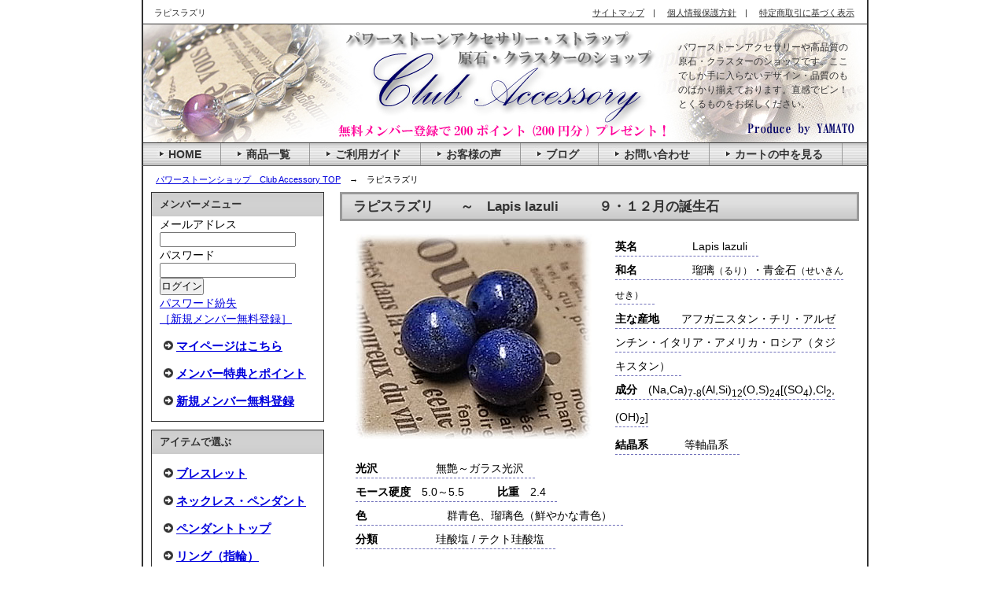

--- FILE ---
content_type: text/html
request_url: https://shop.club-accessory.com/lapis/
body_size: 5497
content:
<?xml version="1.0" encoding="Shift_JIS"?>
<!DOCTYPE html PUBLIC "-//W3C//DTD XHTML 1.0 Transitional//EN" "https://www.w3.org/TR/xhtml1/DTD/xhtml1-transitional.dtd">
<html xmlns="https://www.w3.org/1999/xhtml" xml:lang="ja" lang="ja">
<head>
<meta http-equiv="Content-Type" content="text/html; charset=Shift_JIS" />
<meta name="keywords" content="ラピスラズリ,魔除け,成長,導く,ツタンカーメン,パワーストーン,天然石,アクセサリー,ブレスレット,ネックレス,ペンダント,ペンダントトップ,ストラップ,ネットショップ,Club Accessory,YAMATO" />
<meta name="description" content="ラピスラズリは、身に付けると、邪悪なものを排し、その人が真に成長するように導くと言い伝えれています。" />
<meta http-equiv="Content-Style-Type" content="text/css" />
<meta http-equiv="Content-Script-Type" content="text/javascript" />
<link rel="stylesheet" href="../css/style_import.css" type="text/css" />
<link rel="help" href="../sitemap.html" title="サイトマップ" />
<title>ラピスラズリ　|　パワーストーンショップ　Club Accessory</title>
<script>
  (function(i,s,o,g,r,a,m){i['GoogleAnalyticsObject']=r;i[r]=i[r]||function(){
  (i[r].q=i[r].q||[]).push(arguments)},i[r].l=1*new Date();a=s.createElement(o),
  m=s.getElementsByTagName(o)[0];a.async=1;a.src=g;m.parentNode.insertBefore(a,m)
  })(window,document,'script','https://www.google-analytics.com/analytics.js','ga');

  ga('create', 'UA-627055-22', 'auto');
  ga('send', 'pageview');

</script>
</head>
<body>
<div id="container">


<h1>ラピスラズリ</h1>


<!--▼ナビ-->
<div id="navi"><p><a href="../">パワーストーンショップ　Club Accessory TOP</a>　→　ラピスラズリ</p></div>
<!--▲ナビ-->


<!--▼メイン-->
<div id="main">


	<!--▽メインコンテンツ-->
	<div id="main-contents">

		<!--コンテンツ-->
		<h2>ラピスラズリ　　～　Lapis lazuli　　　９・１２月の誕生石</h2>
		<div class="contents">
		<img src="../images/lapis/top001.jpg" width="300" height="260" alt="ラピスラズリを身に付けると、邪悪なものを排し、その人が真に成長するように導くと言い伝えれています。" class="left" />
		
		<p class="noteline"><span class="b">英名</span>　　　　　Lapis lazuli　</p>
		
		<br />
		
		<p class="noteline"><span class="b">和名</span>　　　　　瑠璃<span class="small">（るり）</span>・青金石<span class="small">（せいきんせき）</span>　</p>
		
		<br />
		
		<p class="noteline"><span class="b">主な産地</span>　　アフガニスタン・チリ・アルゼンチン・イタリア・アメリカ・ロシア（タジキスタン）　</p>
		
		<br />
		
		<p class="noteline"><span class="b">成分</span>　(Na,Ca)<sub>7-8</sub>(Al,Si)<sub>12</sub>(O,S)<sub>24</sub>[(SO<sub>4</sub>),Cl<sub>2</sub>,(OH)<sub>2</sub>]</p>
		
		<br />
		
		<p class="noteline"><span class="b">結晶系</span>　　　 等軸晶系　</p>
　		
　		<br />
		
		<p class="noteline"><span class="b">光沢</span>　　　　　 無艶～ガラス光沢　</p>
　		
　		<br />
		
		<p class="noteline"><span class="b">モース硬度</span>　5.0～5.5　　　<span class="b">比重</span>　2.4　</p>
		
		<br />
		
		<p class="noteline"><span class="b">色</span>　　　　　　　 群青色、瑠璃色（鮮やかな青色）　</p>
		
		<br />
		
		<p class="noteline"><span class="b">分類</span>　　　　　  珪酸塩 / テクト珪酸塩　</p>
		
		</div>
		
		
		<div class="contents">
		<p>　ラピスラズリは９・１２月の誕生石です。</p>
		
		<p>ラピスラズリは、深い群青色（ぐんじょういろ）が綺麗なパワーストーンです。<br />金色の斑点は、黄鉄鉱（パイライト）が含まれているためです。黄鉄鉱が入っていないラピスラズリも存在します。</p>
		
		<p>ラピスラズリは、人類が利用してきた最古の石のひとつで、紀元前数千年とういう時代から古代エジプトやバビロニアでの装飾品、護符などに利用されてきました。主要な産地はアフガニスタンで、古代にはそこからエジプトにやバビロニアに運ばれていました。おなじみの『シルクロード』は、その地方では『ラピスロード』と呼ばれていたそうです。</p>
		
		<p>ラピスラズリの名前の由来はペルシャ語の『lazhuward（青を意味する）』またはアラブ語の『lazaward（天あるいは空を意味する）』に由来しています。</p>
		
		<p>ラピスラズリのパワーストーンとしての性質は、沈んだ気持ちを晴れやかにし、憂鬱を追い払う効果があるといわれています。また古くは「邪悪な目」から身を守ってくれると信じられていました。今日でも『魔除けのパワーストーン』とされています。</p>
		
		</div>
		
		
		<h2 class="p4">ラピスラズリのキーワード　　～　Lapis lazuli Keyword's</h2>
		<div class="contents">
		<div style="width:270px" class="fl-l">
		<ul class="fl-l">
		
		<li>魔除け</li>
		<li>ストレスを解消する</li>
		<li>平和をもたらす</li>
		<li>健康を保つ</li>
		
		</ul>
		</div>
		
		<div style="width:270px" class="fl-l">
		<ul class="fl-l">
		<li>正しき道へ導く</li>
		<li>真実</li>
		<li>誠実</li>
		<li>解毒</li>
		</ul>
		
		</div>
		</div>
		
		
		<h2 class="p4">ラピスラズリの物語　　～　Lapis lazuli's Story</h2>
		<div class="contents">
		<p>　ラピスラズリは、紀元前５０００年頃からすでにエジプトなどで「聖なる石」として崇められていたようです。ツタンカーメン王の黄金の棺に使用され、またチベット仏教では曼荼羅（マンダラ）の顔料（ウルトラマリン）とされるなど「神聖な石」として人類に愛されてきた最古のパワーストーンの一つです。身に付けると、邪悪なものを排し、その人が真に成長するように導くと言い伝えれています。</p>
		
		<p>　古代ローマでは、ラピスラズリは憂鬱症を癒し、下剤としても効果があると信じられていました。またラピスラズリの粉末は化粧品（最初のアイシャドウ）にも使われていたようです。</p>
		
		</div>
		
		
		<h2 class="p4">浄化方法　　～　Purifying method</h2>
		<div class="contents">
		<p>　月光浴・クラスターや水晶チップ・セージでの浄化が適しています。<br />水・日光浴での浄化は極力避けてください。（水仕事の時は、ラピスラズリを外す事をおすすめします）</p>
		
		</div>
		
		
		<h2>ラピスラズリを使用したアクセサリー　～ Lapis lazuli Accessory's</h2>
		<div class="item">
		<a href="../lapis/br001/" class="so"><img src="../images/lapis/br001-item.jpg" alt="ラピスラズリと水晶のブレスレット" width="120" height="97" />ラピスラズリと水晶のブレスレット</a>
		
		
		<a href="../sapphire/br001/" class="so"><img src="../images/sapphire/br001-item.jpg" alt="サファイアとラピスラズリ＆水晶のブレスレット" width="120" height="97" />サファイアとラピスラズリ＆水晶のブレ・・</a>
		
		
		<a href="../laccord/br032/"><img src="../images/laccord/br032-item.jpg" alt="ターコイズとラピスラズリのデザインブレスレット ～ L'accord" width="120" height="97" />ターコイズとラピスラズリのデザイン・・</a>
		
		
		<a href="../laccord/pen001/"><img src="../images/laccord/lac-pen001-item.jpg" alt="ラピスとアクアオーラホワイトのペンダント" width="120" height="97" />ラピスとアクアオーラホワイトのペンダント</a>
		
		
		<a href="../pentop/008/" class="so"><img src="../images/pentop/08-item.jpg" alt="ラピスラズリ１５ｍｍのペンダントトップ" width="120" height="97" />ラピスラズリ１５ｍｍのペンダントトップ</a>
		
		
		<br class="cl" />
		
		
		<a href="../lapis/ri001/"><img src="../images/lapis/ri001-item.jpg" alt="ラピスラズリと水晶のリング（指輪）" width="120" height="97" />ラピスラズリと<br />水晶のリング</a>
		
		
		<a href="../laccord/st010/"><img src="../images/laccord/lac-st010-item.jpg" alt="ラピスラズリと水晶のストラップ" width="120" height="97" />ラピスラズリと水晶のストラップ</a>
		
		
		<a href="../laccord/st017/"><img src="../images/laccord/st017-item.jpg" alt="サファイアとラピスラズリ＆水晶のストラップ" width="120" height="97" />サファイアとラピスラズリ＆水晶のスト・・</a>
		
		
		<a href="../laccord/st035/"><img src="../images/laccord/st035-item.jpg" alt="ラピスラズリと水晶のストラップ ～ L'accord" width="120" height="97" />ラピスラズリと<br />水晶のストラップ</a>
		
		
		</div>
		
		
		<!--/コンテンツ-->


	</div>
	<!--△メインコンテンツ-->



	<!--▽サイドバー-->
	<div id="sidebar">


		<!--menu-->
		<div class="menu">
			<div class="title"><p>メンバーメニュー</p></div>
			
			<form name="form1" id="form1" method="post" class="m10-l" action="https://shop.club-accessory.com/cart/memberpage.cgi" accept-charset="Shift_JIS" onsubmit="document.charset='shift_jis'">
メールアドレス<br />
<input name="MailAddress" type="text" maxlength="255" /><br />
パスワード<br />
<input name="PassWord" type="password" maxlength="16" /><br />
<input type="submit" name="Submit" value="ログイン" />
</form>
<a href="https://shop.club-accessory.com/cart/password_forget1.cgi" class="m10-l" target="_blank">パスワード紛失</a><br />
<a href="https://shop.club-accessory.com/cart/register1.cgi" class="m10-l">［新規メンバー無料登録］</a>

			
			<ul>
			<li><a href="https://shop.club-accessory.com/memberlogin.html">マイページはこちら</a></li>
			<li><a href="member/">メンバー特典とポイント</a></li>
			<li><a href="https://shop.club-accessory.com/cart/register1.cgi">新規メンバー無料登録</a></li>
			</ul>
		</div>
		<!--/menu-->


		<!--menu-->
		<div class="menu">
			<div class="title"><p>アイテムで選ぶ</p></div>
			<ul>
			<li><a href="../bracelet/">ブレスレット</a></li>
			<li><a href="../pendant/">ネックレス・ペンダント</a></li>
			<li><a href="../pentop/">ペンダントトップ</a></li>
			<li><a href="../ring/">リング（指輪）</a></li>
			<li><a href="../strap/">ストラップ</a></li>
			<li><a href="../cluster/">原石・クラスター</a></li>
			</ul>
		</div>
		<!--/menu-->


		<!--menu-->
		<div class="menu">
			<div class="title"><p>意味で選ぶ</p></div>
			<ul>
			<li><a href="../birthstone/">誕生石 意味辞典</a></li>
			</ul>
		</div>
		<!--/menu-->


		<!--menu-->
		<div class="menu">
			<div class="title"><p>シリーズで選ぶ</p></div>
			<ul>
			<li><a href="../laccord/">L'accordシリーズ</a></li>
			<li><a href="../symphony/">Symphonyシリーズ</a></li>
			<li><a href="../pentop/">ペンダントトップ シリーズ</a></li>
			</ul>
		</div>
		<!--/menu-->


		<!--menu-->
		<div class="menu">
			<div class="title"><p>パワーストーンで選ぶ</p></div>
			<ul>
			<li><a href="../aquaaura/">アクアオーラ</a></li>
			<li><a href="../aquamarine/">アクアマリン</a></li>
			<li><a href="../amazonite/">アマゾナイト</a></li>
			<li><a href="../amethyst/">アメジスト</a></li>
			<li><a href="../ametrine/">アメトリン</a></li>
			<li><a href="../rhodochrosite/">インカローズ</a></li>
			<li><a href="../onyx/">オニキス</a></li>
			<li><a href="../garnet/">ガーネット</a></li>
			<li><a href="../carnelian/">カーネリアン</a></li>
			<li><a href="../coral/">コーラル（珊瑚）</a></li>
			<li><a href="../crystal/">水晶（クリスタル）</a></li>
			<li><a href="../sapphire/">サファイア</a></li>
			<li><a href="../seraphinite/">セラフィナイト</a></li>
			<li><a href="../tigereye/">タイガーアイ</a></li>
			<li><a href="../rose/">ローズクォーツ</a></li>
			<li><a href="../turquoise/">ターコイズ</a></li>
			<li><a href="../fluorite/">フローライト</a></li>
			<li><a href="../peridot/">ペリドット</a></li>
			<li><a href="../malachite/">マラカイト</a></li>
			<li><a href="../charoite/">チャロアイト</a></li>
			<li><a href="../lapis/">ラピスラズリ</a></li>
			<li><a href="../larimar/">ラリマー</a></li>
			<li><a href="../ruby/">ルビー</a></li>
			<li><a href="../rhodochrosite/">ロードクロサイト</a></li>
			<li><a href="../rhodonite/">ロードナイト</a></li>
			<li><a href="../otherstone/">その他のパワーストーン</a></li>
			</ul>
		</div>
		<!--/menu-->


		<!--menu-->
		<div class="menu">
			<div class="title"><p>オプション</p></div>
			<ul>
			<li><a href="../chain/">SILVER925 チェーン</a></li>
			<li><a href="../chain/#cyo001">レザーチョーカー（本革）</a></li>
			<li><a href="../pouch/">巾着・ポーチ</a></li>
			<li><a href="../gift/">ギフト包装について</a></li>
			</ul>
		</div>
		<!--/menu-->


		<!--menu-->
		<div class="menu">
			<div class="title"><p>パワーストーン浄化方法・用品</p></div>
			<ul>
			<li><a href="../purify/">パワーストーンの浄化</a></li>
			<li><a href="../purify/#sage">ホワイトセージ（無農薬）</a></li>
			<li><a href="../purify/#crystal-chip">水晶チップ</a></li>
			<li><a href="../purify/#rose-chip">ローズクォーツ チップ</a></li>
			<li><a href="../purify/#peridot-chip">ペリドット チップ</a></li>
			</ul>
		</div>
		<!--/menu-->


		<!--menu-->
		<div class="menu">
			<div class="title"><p>サイトメニュー</p></div>
			<ul>
			<li><a href="../guide/">ご利用ガイド</a>
				<ul class="sub">
				<li><a href="../guide/shipping/">お支払い方法・送料・手数料やアフターケアについて</a></li>
				
				<li><a href="../guide/paypal/">PayPalを利用したクレジットカードでのお支払い方法</a></li>
				
				<li><a href="../guide/cart/">当店のショッピングカートの使い方</a></li>
				
				
				</ul>
			</li>
			
			<li><a href="../blog/">ブログ</a></li>
			<li><a href="../newsletter/">ニュースレター登録・解除</a></li>
			<li><a href="../link/">リンク集</a></li>
			<li><a href="https://shop.club-accessory.com/cart/support1.cgi">お問い合わせ</a></li>
			</ul>
		</div>
		<!--/menu-->


		<!--検索ボックス-->
		<div class="menu">
		<div class="title"><p>商品検索</p></div>
		<form name="form1" method="post" class="m20-l m10-b" action="https://shop.club-accessory.com/cart/goods_search.cgi" accept-charset="Shift_JIS" onsubmit="document.charset='shift_jis'">
キーワード<br />
<input type="text" maxlength="255" name="Keyword" /><br />
価格範囲<br />
<input type="text" maxlength="9" name="PriceMin" />円～<input maxlength="9" name="PriceMax" />円<br />
<input type="submit" name="Submit" value="検索" />
</form>
		</div>
		<!--/検索ボックス-->


			</div>
	<!--△サイドバー-->



	<!--▽フッター-->
	<div id="footer">

		<!--address-->
		<hr />
		<address>〒939-1533　富山県南砺市八塚141-25<br />
		電話番号：0763-22-1003 / FAX：0763-22-1003</address>
		<p class="m20-b">パワーストーンショップ Club AccessoryはYAMATOが運営しております。<br />パワーストーン・天然石についてご不明の点は、ご遠慮なくお問い合わせください。</p>
		<!--/address-->

		<hr />

		<!--menu-->
		<div class="menu">
		<ul>
		<li><a href="../" rel="nofollow">HOME</a></li>
		<li><a href="../item/" rel="nofollow">商品一覧</a></li>
		<li><a href="https://shop.club-accessory.com/cart/register1.cgi" rel="nofollow">メンバー登録</a></li>
		<li><a href="../guide/">ご利用ガイド</a></li>
		<li><a href="../blog/">ブログ</a></li>
		<li><a href="https://shop.club-accessory.com/cart/support1.cgi" rel="nofollow">お問い合わせ</a></li>
		<li><a href="https://shop.club-accessory.com/cart/basket.cgi" rel="nofollow">カートの中を見る</a></li>
		</ul>
		</div>
		<!--/menu-->

		<!--menu-->
		<div class="menu">
		<ul>
		<li><a href="https://shop.club-accessory.com/cart/support1.cgi" rel="nofollow">お問い合わせ</a></li>
		<li><a href="../law/" rel="nofollow">特定商取引に基づく表示</a></li>
		<li><a href="../policy/" rel="nofollow">個人情報保護方針</a></li>
		<li><a href="../link/" rel="nofollow">リンク集</a></li>
		<li><a href="../sitemap.html" rel="nofollow">サイトマップ</a></li>
		</ul>
		</div>
		<!--/menu-->

		<!--copyright-->
		<div id="copyright">
		Copyright (C) 2009-2013 YAMATO・Club Accessory All Rights Reserved.
<br />
		※当サイトのテキスト・画像等すべての転載転用、商用販売を固く禁じます。
		</div>
		<!--copyright-->

	</div>
	<!--△フッター-->



</div>
<!--▲メイン-->



<!--▼ヘッダ-->
<div id="header-logo">
	<a href="../"><img src="../images/clickable.gif" width="920" height="150" alt="パワーストーンアクセサリーやストラップ良質の原石・クラスターのショップ　Club Accessory" /></a>
	<div id="header-text">
	<p>パワーストーンアクセサリーや高品質の原石・クラスターのショップです。ここでしか手に入らないデザイン・品質のものばかり揃えております。直感でピン！とくるものをお探しください。</p>
	</div>
</div>
<!--▲ヘッダ-->



<!--▼TOPメニュー-->
<div id="header">
<ul id="top-menu">
<li><a href="../sitemap.html">サイトマップ</a>　|　</li>
<li><a href="../policy/">個人情報保護方針</a>　|　</li>
<li><a href="../law/">特定商取引に基づく表示</a></li>
</ul>
</div>
<!--▲TOPメニュー-->



<!--▼グローバルメニュー-->
<div id="global-menu">
		<ul>
		<li><a href="../">HOME</a></li>
		<li><a href="../item/">商品一覧</a></li>
		<li><a href="../guide/">ご利用ガイド</a></li>
		<li><a href="../customer/">お客様の声</a></li>		
		<li><a href="../blog/">ブログ</a></li>
		<li><a href="https://shop.club-accessory.com/cart/support1.cgi">お問い合わせ</a></li>
		<li><a href="https://shop.club-accessory.com/cart/basket.cgi">カートの中を見る</a></li>
		</ul>
</div>
<!--/▲グローバルメニュー-->



</div>
<!--/container-->







</body>
</html>

--- FILE ---
content_type: text/css
request_url: https://shop.club-accessory.com/css/style_import.css
body_size: 80
content:
@charset "Shift_JIS";

/*初期化用*/
@import "common.css";

/*デザイン用*/
@import "white01-g12.css";

/*印刷用*/
@import "print.css";

/*拡張用*/
@import "advanced.css";

--- FILE ---
content_type: text/css
request_url: https://shop.club-accessory.com/css/white01-g12.css
body_size: 4005
content:
@media all{
/*--------------------------------------------------------
1、total設定
-------------------------------------------------------*/

/*背景画像設定*/
body{
	margin: 0;
	background: #ffffff;
	text-align: center;
}

/*
初期設定の背景：background: url(../images/bg/bg02-white.jpg) #fff center top repeat-x fixed;
任意の画像の背景：background: url(../images/bg/bg-photo.jpg) left top repeat fixed;
単色の背景：background: #000;
*/


/*文字設定*/
body,pre{
	font-family: 'ヒラギノ角ゴ Pro W3','Hiragino Kaku Gothic Pro','メイリオ',Meiryo,'ＭＳ Ｐゴシック',sans-serif;
	font-size: 90%;
	line-height: 1.4em;
	color: #000;
}

pre{
	font-size: 100%;
	white-space: pre-wrap;
	word-wrap: break-word;
	white-space: -pre-wrap;
	white-space: -o-pre-wrap;
	white-space: -moz-pre-wrap;
}


/*リンク色*/
a{ text-decoration: underline; }
a:link{ color: #0000dd; }
a:visited{ color: #0000dd; }
a:hover{ color: #cc6600; }


/*--------------------------------------------------------
2、hタグ
--------------------------------------------------------*/

h1{
	z-index: 1;
	position: absolute;
	margin: 7px 0 0 16px;
	font-size: 8.5pt;
	line-height: 18px;
	color: #333;
}


h2,h2.p1{
	clear: both;
	margin: 0 0 1.0em 0;
	padding: 0.2em 14px;
	border: 3px solid #999;
	background: url(../images/bg-h2/bg01-h2-white.jpg) left center repeat-x;
	font-size: 1.2em;
	font-weight: bold;
	line-height: 1.4em;
	color: #333;
}


h2 a,h2.p1 a{ text-decoration: underline; }
h2 a:link,h2.p1 a:link{ color: #333; }
h2 a:visited,h2.p1 a:visited{ color: #333; }
h2 a:hover,h2.p1 a:hover{ color: #cc6600; }


/*h2のパターン2*/
h2.p2{
	padding: 0.6em 40px;
	background: url(../images/bg-h2/bg02-h2-white.jpg) left center repeat-x;
	font-size: 1.4em;
	color: #333;
}

/*h2のパターン3*/
h2.p3{
	background: url(../images/bg-h2/bg03-h2-white.jpg) left center repeat-x;
}

/*h2のパターン4*/
h2.p4{
	border: 0;
	background: url(../images/bg-h2/bg04-h2-white.jpg) left bottom repeat-x;
	color: #333;
}


h3{
	clear: both;
	margin: 0 10px 1.0em 10px;
	padding: 0.3em 10px 0.3em 20px;
	border: 1px solid #7070ba;
	background: url(../images/bg-h3/bg-h3-white.jpg) left bottom repeat-x;
	font-size: 1.1em;
	font-weight: bold;
	line-height: 1.4em;
	text-align: left;
	color: #333;
}


h4{
	clear: both;
	margin: 1.0em 0;
	padding: 0.3em 10px;
	border: 1px dotted #7070ba;
	font-size: 1.1em;
	font-weight: bold;
	line-height: 1.4em;
	text-align: left;
	color: #333;
}


/*--------------------------------------------------------
3、サイト全体の配置＆横幅
--------------------------------------------------------*/

/*サイト全体をセンタリング*/
div#container{
	margin: 0 auto;
	text-align: left;
}

/*左右の枠線*/
div#header,
div#header-logo,
div#global-menu,
div#navi,
div#main{
	border-left: 2px solid #333;
	border-right: 2px solid #333;
}


/*■サイト全体の横幅*/
div#container,
div#header,
div#header-logo,
div#global-menu,
div#navi,
div#main{
	width: 920px;
	_width: 922px;/*IE6用（「全体」+「2px」）*/
}


/*■トップメニュー帯の横幅（「全体」-「16px」）*/
div#header #top-menu{ width: 904px; }


/*■サイドバーの横幅*/
div#sidebar{ width: 240px; }

div#sidebar .menu,
div#sidebar .menu-mtwp,
div#sidebar .contents{
	width: 218px;/*「サイドバー」-「22px」*/
	_width: 220px;/*IE6用（「サイドバー」-「20px」）*/
}

/*■本文の横幅*/
div#main-contents{
	width: 660px;/*「全体」-「サイドバー」-「20px」*/
	_width: 680px;/*IE6用（「全体」-「サイドバー」）*/
}


/*--------------------------------------------------------
4-1、エリアの設定「最上部ヘッダー帯」
--------------------------------------------------------*/

div#header{
	height: 30px;
	background: #fff;
}

div#header #top-menu{
	position: absolute;
	top: 5px;
	text-align: right;
}

div#header #top-menu li{
	display: inline;
	font-size: 8.5pt;
	line-height: 14pt;
}


/*リンク色*/
div#header #top-menu li{ color: #333; }
div#header #top-menu li a:link{ color: #333; }
div#header #top-menu li a:visited{ color: #333; }
div#header #top-menu li a:hover{ color: #cc6600; }


/*--------------------------------------------------------
4-2、エリアの設定「ヘッダーロゴ」
--------------------------------------------------------*/

div#header-logo{
	z-index: 1;
	position: absolute;
	top: 30px;
	height: 150px;/*■ロゴの高さ*/
	border-top: 1px solid #333;
	border-bottom: 1px solid #333;
	background: url(../images/logo/top.jpg);
	text-align: left;
}


/*ロゴテキスト*/
p#logo-text{
	position: absolute;
	top: 40px;/*■縦位置*/
	left: 18px;
	font-size: 24pt;
	font-weight: bold;
	line-height: 1.1em;
	letter-spacing: -0.5pt;
}

/*サブテキスト*/
p#sub-text{
	position: absolute;
	top: 80px;/*■縦位置*/
	left: 18px;
	font-size: 10pt;
	font-weight: bold;
	line-height: 12pt;
	letter-spacing: -0.5pt;
}

/*ロゴテキスト＆サブテキストの文字色＆リンク文字色*/
p#logo-text,
p#sub-text{ color: #333; }
p#logo-text a{ text-decoration: none; }
p#logo-text a:link{ color: #333; }
p#logo-text a:visited{ color: #333; }
p#logo-text a:hover{ color: #990000; }


/*ヘッダー右側文章*/
div#header-text{
	position: absolute;
	top: 20px;/*■縦位置*/
	right: 20px;
	width: 220px;
	font-size: 9pt;
	line-height: 14pt;
	text-align: left;
	color: #333;
}


/*--------------------------------------------------------
4-3、グローバルメニューの設定
--------------------------------------------------------*/

div#global-menu{
	z-index: 1;
	float: left;
	position: absolute;
	top: 182px;/*■縦位置*/
	_top: 180px;/*■縦位置（IE6用）*/
	padding: 0;
	text-align: center;
	line-height: 14pt;
	border-bottom: 1px solid #666;/*下の枠線*/
	background: url(../images/bg-menu/bg01-menu.jpg) no-repeat left center #fff;
}

div#global-menu li{
	float: left;
	display: block;
	list-style-type: none;
	padding: 0;
	font-size: 10.5pt;
	font-weight: bold;
	border-right: 1px solid #999;/*右枠線*/
}

div#global-menu li a{
	display: block;
	padding: 5px 24px 5px 32px;
	text-decoration: none;
	background: url(../images/bg-menu/bg01-menu.jpg) no-repeat left center #fff;
}

div#global-menu li a{ color: #333; }
div#global-menu li a:link{ color: #333; }
div#global-menu li a:visited{ color: #333; }
div#global-menu li a:hover{
	color: #fff;
	background: url(../images/bg-menu/bg01-menu-over.jpg) no-repeat left center #fff;
}


/*--------------------------------------------------------
4-4、エリアの設定「パン屑ナビ」
--------------------------------------------------------*/

div#navi{
	position: absolute;
	top: 210px;/*■縦位置*/
	height: 34px;
	background: #fff;
}

div#navi p{
	margin: 9px 0 0 16px;
	font-size: 8.5pt;
	line-height: 14pt;
}


/*--------------------------------------------------------
4-5、エリアの設定「コンテンツ全体」
--------------------------------------------------------*/

div#main{
	position: absolute;
	top: 244px;/*■縦位置*/
	overflow: hidden;
	background: #fff;
	text-align: left;
}


/*--------------------------------------------------------
4-6、エリアの設定「サイドバー」
--------------------------------------------------------*/

div#sidebar{
	display: inline;
	float: left;
	overflow: hidden;
}


/*サイドバー内のPタグ*/
div#sidebar p{
	margin: 15px;
	font-size: 90%;
}


/*サイドバーの枠線＆マージン*/
div#sidebar .menu,
div#sidebar .menu-mtwp,
div#sidebar .contents{
	margin: 0 0 10px 10px;
	border: 1px solid #333;
}


/*サイドバーのタイトル帯の背景色*/
div#sidebar .title{
	background: url(../images/bg-sub/bg-sub-white.jpg) left center;
}

/*サイドバーのタイトル帯の文字色*/
div#sidebar .title p{
	margin: 0 10px;
	padding: 5px 0;
	font-weight: bold;
	color: #333;
}

div#sidebar .title p a{ text-decoration: none; }
div#sidebar .title p a:link{ color: #333; }
div#sidebar .title p a:visited{ color: #333; }
div#sidebar .title p a:hover{ color: #990000; }

div#sidebar .title p img{
	vertical-align: middle!important;
}


/*親メニューリスト*/
div#sidebar ul{ margin: 5px 15px; }
div#sidebar li{
	list-style-type: none;
	list-style-position: outside;
	margin: 15px 0;
	padding-left: 16px;
	background: url(../images/icon/icon-menu01-r-black.gif) 0 3px no-repeat;
	font-size: 105%;
	font-weight: bold;
}

/*子メニューリスト*/
div#sidebar ul.sub{ margin: 10px 0 20px 0; }
div#sidebar ul.sub li{
	margin: 10px 0;
	background: url(../images/icon/icon-menu10-black.gif) 0 3px no-repeat;
	font-size: 90%;
	font-weight: normal;
}

/*ランキングリスト*/
div#sidebar ul.ranking li{
	margin-bottom: 20px;
	padding: 0;
	border-bottom: 1px dotted #333;
	background: none;
	font-weight: normal;
}

div#sidebar ul.ranking li.end{ border: none; }
div#sidebar ul.ranking p{ margin: 10px 0; }


.no1,.no2,.no3,.no4,.no5,.no6,.no7,.no8,.no9,.no10{
	height: 24px!important;
	padding: 5px 0 0 30px!important;
}


/*ベスト3は赤文字*/
.no1,.no2,.no3{
	font-size: 1.2em!important;
	font-weight: bold!important;
	color: #ff0000!important;
}


/*王冠画像*/
.no1{ background: url(../images/icon/icon-rank01-01.gif) left top no-repeat; }
.no2{ background: url(../images/icon/icon-rank01-02.gif) left top no-repeat; }
.no3{ background: url(../images/icon/icon-rank01-03.gif) left top no-repeat; }
.no4{ background: url(../images/icon/icon-rank01-04.gif) left top no-repeat; }
.no5{ background: url(../images/icon/icon-rank01-05.gif) left top no-repeat; }
.no6{ background: url(../images/icon/icon-rank01-06.gif) left top no-repeat; }
.no7{ background: url(../images/icon/icon-rank01-07.gif) left top no-repeat; }
.no8{ background: url(../images/icon/icon-rank01-08.gif) left top no-repeat; }
.no9{ background: url(../images/icon/icon-rank01-09.gif) left top no-repeat; }
.no10{ background: url(../images/icon/icon-rank01-10.gif) left top no-repeat; }


/*MT＆WordPressで使用*/
div#sidebar .menu-mtwp li{
	font-size: 90%;
	font-weight: normal;
	background: url(../images/icon/icon-menu01-r-black.gif) 0 4px no-repeat;
}

div#sidebar .menu-mtwp li ul{ margin: 10px 0 20px 0; }
div#sidebar .menu-mtwp li ul li{
	margin: 10px 0;
	background: url(../images/icon/icon-menu10-black.gif) 0 3px no-repeat;
	font-size: 90%;
	font-weight: normal;
}


/*--------------------------------------------------------
4-7、エリア設定「本文」
--------------------------------------------------------*/

div#main-contents{
	display: inline;
	float: right;
	overflow: hidden;
	padding: 0 10px;
}


/*本文内のPタグ*/
div#main-contents p{
	margin-bottom: 1.2em;
	padding: 0;
}


/*本文内の線*/
div#main-contents hr{
	clear: both;
	margin: 0.5em 0 1.7em;
	_margin: 0 0 1.2em;
	padding: 0px;
	font-size: 1.0em;
	line-height: 1.0em;
	color: #ccc;
}

*:first-child+html div#main-contents hr{ margin: 0 0 1.2em; }


/*コンテンツエリア*/
div#main-contents .contents{
	clear: both;
	overflow: auto;
	margin: 0;
	padding: 0px 20px 1.4em 20px;
}


/*コンテンツエリア2（インデント10px）*/
div#main-contents .contents2{
	clear: both;
	overflow: auto;
	margin: 0;
	padding: 0px 30px 1.4em 30px;
}


/*本文内のリストタグ--------------------------*/
div#main-contents ul,
div#main-contents ol{
	list-style-position: outside;
	margin: 0 10px 1.4em 10px;
}

div#main-contents ul{ list-style-type: disc; }
div#main-contents li{ line-height: 1.8em; }


/*最新情報のリストタグ--------------------------*/
div#main-contents ul.topics{
	list-style-type: none;
	list-style-position: outside;
	padding: 15px 15px 0 15px;
	border: 1px solid #999;
}

div#main-contents ul.topics li{
	margin-bottom: 1.2em;
	padding-bottom: 1.2em;
	border-bottom: 1px dotted #999;
	line-height: 1.4em!important;
}


/*チェックリスト用のリストタグ--------------------*/
div#main-contents ul.checklist{
	list-style-type: none;
	list-style-position: outside;
	padding: 15px;
	border: 1px solid #999;
}

div#main-contents ul.checklist li{
	padding-left: 24px;
	background: url(../images/icon/icon-check02-blue.gif) no-repeat 0 8px;
	line-height: 2.5em;
}


/*定義タグ-----------------------------------*/
div#main-contents dl{
	margin-bottom: 1.2em;
	padding: 0;
	border: 1px solid #777;
	border-top: none;
	background: #ddd;
}

div#main-contents dt{
	margin: 0;
	padding: 0.5em;
	border-top: 1px solid #777;
	border-bottom: 1px solid #777;
	font-weight: bold;
	color: #444;
}

div#main-contents dd{
	margin: 0;
	padding: 0.8em 1.0em;
	background: #fff;
}


/*引用エリア-----------------------------------*/
div#main-contents q,
div#main-contents blockquote{
	overflow: auto;
	margin: 0 10px 1.4em 10px;
	padding: 10px;
	border-top: 3px solid #ddd;
	border-bottom: 3px solid #ddd;
	background: #eee;
	color: #444;
}


/*戻る＆進むリンク--------------------------*/
.link-back,
.link-next{
	margin-top: 1.2em;
	font-size: 120%;
	font-weight: bold;
}

.link-back{ text-align: left; }
.link-next{ text-align: right; }

.link-next a,
.link-back a{
	padding-left: 15px;
}

/*矢印画像*/
.link-next a{ background: url(../images/icon/icon-menu01-r-black.gif) 0 3px no-repeat; }
.link-back a{ background: url(../images/icon/icon-menu01-l-black.gif) 0 3px no-repeat; }



/*サイドバーのメニュー設定をメインでも使用--------------*/
div#main-contents .menu{
	margin: 0;
	border: 1px solid #333;
}

div#main-contents .menu .title{ background: url(../images/bg-sub/bg-sub-white.jpg) left center; }
div#main-contents .menu .title p{
	margin: 0 10px;
	padding: 5px 0;
	font-weight: bold;
	color: #333;
}

div#main-contents .menu ul,
div#main-contents .menu ol{
	margin: 5px 10px;
}

div#main-contents .menu ol{ padding-left: 15px!important; }

div#main-contents .menu li{
	list-style-position: outside;
	margin: 15px!important;
	line-height: 1.2em;
}

/*ランキングリスト*/
div#main-contents ul.ranking li{
	list-style-type: none;
	margin-bottom: 10px!important;
	padding-bottom: 10px;
	border-bottom: 1px dotted #333;
	background: none;
	font-weight: normal;
}

div#main-contents ul.ranking li.end{ border: none; }
div#main-contents ul.ranking p{	margin: 10px 0; }


/*表のデザイン----------------------------------------------*/
table{
	margin: 10px 0;
	font-size: 90%;
}

th,td{
	padding: 0.8em;
	border: 1px solid #333;
	vertical-align: top;
}

th{
	width: 28%;
	font-weight: bold;
}


/*バナーメニューのデザイン----------------------------------------------*/
.menu-b {
width: 638px;
margin: 0px 0px 30px 10px;
border: 0px solid #999;
}

.menu-b img {
border: 0px solid #999;
display: block;
}

.menu-b a {
display: block;
float: left;
width: 315px;
text-align: center;
margin: 5px 0px 10px 3px;
padding-top: 10px;
background-color: #fff;
}


/*商品一覧のデザイン----------------------------------------------*/
.item {
width: 638px;
margin: 0px 0px 30px 10px;
border: 0px solid #999;
}

.item img {
border: 1px solid #999;
display: block;
}

.item a {
display: block;
float: left;
width: 124px;
text-align: center;
margin: 5px 0px 10px 3px;
padding-top: 22px;
background-color: #fff;
}

.item a.new {
background: url(../images/icon/icon-new.gif) no-repeat top center;
}

.item a.so {
background: url(../images/icon/icon-soldout.gif) no-repeat top center;
}

.item a.up {
background: url(../images/icon/up.gif) no-repeat top center;
}


/*商品３つ揃えのデザイン（枠線あり）------------------------------------------*/
.item3 {
width: 638px;
margin: 0px 0px 30px 15px;
border: 0px solid #999;
}

.item3 img {
border: 1px solid #999;
display: block;
}

.item3 a {
display: block;
float: left;
width: 187px;
text-align: center;
margin: 5px 0px 10px 15px;
padding-top: 22px;
background-color: #fff;
}

.item3 a.new {
background: url(../images/icon/icon-new.gif) no-repeat top center;
}

.item3 a.so {
background: url(../images/icon/icon-soldout.gif) no-repeat top center;
}

.item3 a.up {
background: url(../images/icon/up.gif) no-repeat top center;
}


/*商品３つ揃えのデザイン（枠線なし）------------------------------------------*/
.item30 {
width: 638px;
margin: 0px 0px 30px 15px;
border: 0px solid #999;
}

.item30 img {
border: 0px solid #999;
display: block;
}

.item30 a {
display: block;
float: left;
width: 187px;
text-align: center;
margin: 5px 0px 10px 15px;
padding-top: 22px;
background-color: #fff;
}

.item30 a.new {
background: url(../images/icon/icon-new.gif) no-repeat top center;
}

.item30 a.so {
background: url(../images/icon/icon-soldout.gif) no-repeat top center;
}

.item30 a.up {
background: url(../images/icon/up.gif) no-repeat top center;
}


.cl {
clear: both;
}


/*タグ----------------------------------------------*/
ul.tag li{
	display: inline;
	margin-right: 15px;
}



/*--------------------------------------------------------
4-8、エリア設定「フッター」
--------------------------------------------------------*/

div#footer{
	clear: both;
	width: 100%;
	background: #fff;
	text-align: center;
}

div#footer hr{
	clear: both;
	margin: 0;
	padding: 0;
	color: #333;
}

div#footer .menu{ margin: 0.5em 0; }

div#footer .menu li{
	display: inline;
	margin: 0 1.0em;
	font-size: 90%;
	line-height: 14pt;
}

div#footer #copyright{
	clear: both;
	width: 100%;
	margin-top: 1.0em;
	padding: 1.0em 0;
	background: url(../images/bg-sub/bg-sub-white.jpg) left center;
	font-size: 10pt;
	line-height: 14pt;
	color: #000;
}

div#footer #copyright a{ text-decoration: underline; }
div#footer #copyright a:link{ color: #fff; }
div#footer #copyright a:visited{ color: #fff; }
div#footer #copyright a:hover{ color: #cc6600; }


div#footer address{ margin: 15px 0; }



/*--------------------------------------------------------
5、追加設定
--------------------------------------------------------*/

/*WordPressで使用*/
ol#commentlist ul{
	list-style-type: none!important;
	list-style-position: outside!important;
}

ol#commentlist{
	list-style-type: none!important;
	list-style-position: outside!important;
	margin-left: 0!important;
}

li.comment{
	padding: 10px 10px 0 10px;
	border-left: dotted 1px #ccc;
	margin: 20px 0;
	font-size: 10pt;
}

div.reply{
	padding-bottom: 10px!important;
}

div.reply.contents{
	width: 100%;
}

cite,span.says{
	vertical-align: bottom!important;
}

/*WordPressカレンダー*/
table#wp-calendar {
	width: 100%;
	_width: 90%;
	margin:0 auto;
}

#wp-calendar caption{
	text-align: center;
}

#wp-calendar th,#wp-calendar td{
	width: 14%;
	padding: 0!important;
	border: 0;
	margin: 0!important;
	font-size: 12px;
	text-align: center;
}



/*------------------------------------------------------------
　written＆copyright by Shigeoki Matsuo
-------------------------------------------------------------*/
}

--- FILE ---
content_type: text/css
request_url: https://shop.club-accessory.com/css/advanced.css
body_size: 3105
content:
/*------------------------------------------------------------
t：上（top）、r：右（right）、b：下（bottom）、l：左（left）
c：左右の中央（center）、m：上下の中間（middle）
-------------------------------------------------------------*/

/*------------------------------------------------------------
1、align・・・文字の横位置
-------------------------------------------------------------*/

.al-c{ text-align: center; }/*中央寄せ*/
.al-r{ text-align: right; }/*右寄せ*/
.al-l{ text-align: left; }/*左寄せ*/


/*------------------------------------------------------------
2、valign・・・文字の縦位置
-------------------------------------------------------------*/

.vl-t{ vertical-align: top; }/*上寄せ*/
.vl-m{ vertical-align: middle; }/*中央寄せ*/
.vl-b{ vertical-align: bottom; }/*下寄せ*/


/*------------------------------------------------------------
3、float・・・ブロックの左右の回り込み＆clearfix
-------------------------------------------------------------*/

.fl-r{ float:right; margin-left: 20px; }/*右寄せ*/
.fl-l{ float:left; margin-right: 20px; }/*左寄せ*/
.fl-c{
	clear: both;
	margin-top: 20px;/*上に20pxのマージンをとる*/
}


/*「clearfix」でfloatを使った際のエリアが重なるバグを解除*/
.clearfix:after{
	visibility: hidden;
	display: block;
	content: ".";
	height: 0;
	clear: both;
}
.clearfix{ display: inline-block; }

* html .clearfix{ height: 1%; };
.clearfix{
	display: block;
}


/*------------------------------------------------------------
4、margin・・・周りのブロックからの距離
-------------------------------------------------------------*/

.m0{ margin: 0!important; }/*周りからのmarginを0にする*/
.m0-t{ margin-top: 0!important; }/*上からのmarginが0px*/
.m0-r{ margin-right: 0!important; }/*右からのmarginが0px*/
.m0-b{ margin-bottom: 0!important; }/*下からのmarginが0px*/
.m0-l{ margin-left: 0!important; }/*左からのmarginが0px*/

.m5{ margin: 5!important; }/*周りからのmarginを5に*/
.m5-t{ margin-top: 5!important; }/*上からのmarginを5pxに*/
.m5-r{ margin-right: 5!important; }/*右からのmarginを5pxに*/
.m5-b{ margin-bottom: 5!important; }/*下からのmarginを5pxに*/
.m5-l{ margin-left: 5!important; }/*左からのmarginを5pxに*/

.m10{ margin: 10px!important; }
.m10-t{ margin-top: 10px!important; }
.m10-r{ margin-right: 10px!important; }
.m10-b{ margin-bottom: 10px!important; }
.m10-l{ margin-left: 10px!important; }

.m15{ margin: 15px!important; }
.m15-t{ margin-top: 15px!important; }
.m15-r{ margin-right: 15px!important; }
.m15-b{ margin-bottom: 15px!important; }
.m15-l{ margin-left: 15px!important; }

.m16{ margin: 16px!important; }
.m16-t{ margin-top: 16px!important; }
.m16-r{ margin-right: 16px!important; }
.m16-b{ margin-bottom: 16px!important; }
.m16-l{ margin-left: 16px!important; }

.m17{ margin: 17px!important; }
.m17-t{ margin-top: 17px!important; }
.m17-r{ margin-right: 17px!important; }
.m17-b{ margin-bottom: 17px!important; }
.m17-l{ margin-left: 17px!important; }

.m20{ margin: 20px!important; }
.m20-t{ margin-top: 20px!important; }
.m20-r{ margin-right: 20px!important; }
.m20-b{ margin-bottom: 20px!important; }
.m20-l{ margin-left: 20px!important; }

.m30{ margin: 30px!important; }
.m30-t{ margin-top: 30px!important; }
.m30-r{ margin-right: 30px!important; }
.m30-b{ margin-bottom: 30px!important; }
.m30-l{ margin-left: 30px!important; }

.m40{ margin: 40px!important; }
.m40-t{ margin-top: 40px!important; }
.m40-r{ margin-right: 40px!important; }
.m40-b{ margin-bottom: 40px!important; }
.m40-l{ margin-left: 40px!important; }

.m50{ margin: 50px!important; }
.m50-t{ margin-top: 50px!important; }
.m50-r{ margin-right: 50px!important; }
.m50-b{ margin-bottom: 50px!important; }
.m50-l{ margin-left: 50px!important; }

.m60{ margin: 60px!important; }
.m60-t{ margin-top: 60px!important; }
.m60-r{ margin-right: 60px!important; }
.m60-b{ margin-bottom: 60px!important; }
.m60-l{ margin-left: 60px!important; }


/*------------------------------------------------------------
5、padding・・・周りのブロックからの距離（padding）
-------------------------------------------------------------*/

.p0{ padding: 0!important; }
.p0-t{ padding-top: 0!important; }
.p0-r{ padding-right: 0!important; }
.p0-b{ padding-bottom: 0!important; }
.p0-l{ padding-left: 0!important; }

.p5{ padding: 5px!important; }
.p5-t{ padding-top: 5px!important; }
.p5-r{ padding-right: 5px!important; }
.p5-b{ padding-bottom: 5px!important; }
.p5-l{ padding-left: 5px!important; }

.p10{ padding: 10px!important; }
.p10-t{ padding-top: 10px!important; }
.p10-r{ padding-right: 10px!important; }
.p10-b{ padding-bottom: 10px!important; }
.p10-l{ padding-left: 10px!important; }

.p15{ padding: 15px!important; }
.p15-t{ padding-top: 15px!important; }
.p15-r{ padding-right: 15px!important; }
.p15-b{ padding-bottom: 15px!important; }
.p15-l{ padding-left: 15px!important; }

.p20{ padding: 20px!important; }
.p20-t{ padding-top: 20px!important; }
.p20-r{ padding-right: 20px!important; }
.p20-b{ padding-bottom: 20px!important; }
.p20-l{ padding-left: 20px!important; }

.p30{ padding: 30px!important; }
.p30-t{ padding-top: 30px!important; }
.p30-r{ padding-right: 30px!important; }
.p30-b{ padding-bottom: 30px!important; }
.p30-l{ padding-left: 30px!important; }

.p40{ padding: 40px!important; }
.p40-t{ padding-top: 40px!important; }
.p40-r{ padding-right: 40px!important; }
.p40-b{ padding-bottom: 40px!important; }
.p40-l{ padding-left: 40px!important; }

.p50{ padding: 50px!important; }
.p50-t{ padding-top: 50px!important; }
.p50-r{ padding-right: 50px!important; }
.p50-b{ padding-bottom: 50px!important; }
.p50-l{ padding-left: 50px!important; }

.p60{ padding: 60px!important; }
.p60-t{ padding-top: 60px!important; }
.p60-r{ padding-right: 60px!important; }
.p60-b{ padding-bottom: 60px!important; }
.p60-l{ padding-left: 60px!important; }


/*------------------------------------------------------------
6、font-size・・・フォントサイズの設定
※「em」は文字サイズ可変に対応。「pt」は文字サイズ固定
-------------------------------------------------------------*/

.b{ font-weight: bold!important; }
.normal{ font-weight: normal!important; }

.big{ font-size: 120%!important; }
.big2{ font-size: 150%!important; }
.big3{ font-size: 180%!important; }
.small{ font-size: 80%!important; }

.f08em{ font-size: 0.8em; }
.f09em{ font-size: 0.9em; }
.f10em{ font-size: 1.0em; }
.f11em{ font-size: 1.1em; }
.f12em{ font-size: 1.2em; }
.f13em{ font-size: 1.3em; }
.f14em{ font-size: 1.4em; }
.f15em{ font-size: 1.5em; }
.f16em{ font-size: 1.6em; }
.f17em{ font-size: 1.7em; }
.f18em{ font-size: 1.8em; }
.f19em{ font-size: 1.9em; }
.f20em{ font-size: 2.0em; }
.f21em{ font-size: 2.1em; }
.f22em{ font-size: 2.2em; }
.f23em{ font-size: 2.3em; }
.f24em{ font-size: 2.4em; }

.f8pt{ font-size: 8.5pt!important; }
.f9pt{ font-size: 9.0pt!important; }
.f10pt{ font-size: 10pt!important; }
.f11pt{ font-size: 11pt!important; }
.f12pt{ font-size: 12pt!important; }
.f13pt{ font-size: 13pt!important; }
.f14pt{ font-size: 14pt!important; }
.f15pt{ font-size: 15pt!important; }
.f16pt{ font-size: 16pt!important; }
.f17pt{ font-size: 17pt!important; }
.f18pt{ font-size: 18pt!important; }
.f19pt{ font-size: 19pt!important; }
.f20pt{ font-size: 20pt!important; }
.f21pt{ font-size: 21pt!important; }
.f22pt{ font-size: 22pt!important; }
.f23pt{ font-size: 23pt!important; }
.f24pt{ font-size: 24pt!important; }


/*------------------------------------------------------------
7、color・・・フォントカラーの設定
-------------------------------------------------------------*/

.red{ color: #ff0000!important; }/*赤*/
.blue{ color: #0000dd!important; }/*青*/
.green{ color: #008000!important; }/*緑*/
.yellow{ color: #ffff00!important; }/*黄*/
.navy{ color: #1F26A9!important; }/*紺*/
.orange{ color: #ff6600!important; }/*橙*/
.pink{ color: #cc6699!important; }/*ピンク*/
.purple{ color: #660099!important; }/*紫*/
.olive{ color: #808000!important; }/*黄土色*/
.lime{ color: #00ff00!important; }/*黄緑*/
.aqua{ color: #167FA6!important; }/*水色*/
.black{ color: #000!important; }/*黒*/
.gray{ color: #ccc!important; }/*灰*/
.white{ color: #fff!important; }/*白*/


/*------------------------------------------------------------
8、line-height・・・行間の設定
-------------------------------------------------------------*/

.lh10{ line-height: 1.0em!important; }
.lh11{ line-height: 1.1em!important; }
.lh12{ line-height: 1.2em!important; }
.lh13{ line-height: 1.3em!important; }
.lh14{ line-height: 1.4em!important; }
.lh15{ line-height: 1.5em!important; }
.lh16{ line-height: 1.6em!important; }
.lh17{ line-height: 1.7em!important; }
.lh18{ line-height: 1.8em!important; }
.lh19{ line-height: 1.9em!important; }
.lh20{ line-height: 2.0em!important; }


/*------------------------------------------------------------
9、下線や取消線の設定
-------------------------------------------------------------*/

.underline{ text-decoration: underline!important; }
.del{ text-decoration:line-through;}
.noborder{ border: 0!important; }/*枠線を無くす*/


/*------------------------------------------------------------
10、box・・・蛍光ペンのようなボックスの設定
-------------------------------------------------------------*/

.box-yellow{ padding:2px;background-color: #ffff00!important; }/*黄色*/
.box-aqua{ padding:2px;background-color: #00ffff!important; }/*水色*/
.box-gray{ padding:2px;background-color: #eee!important; }/*灰色*/
.box-red{ padding:2px;background-color: #fc9b8b!important; }/*赤色*/


/*------------------------------------------------------------
11、input:focus・・・入力フォームをハイライトする（Firefox）
-------------------------------------------------------------*/

input:focus,textarea:focus{ background-color: #dee!important; }


/*------------------------------------------------------------
12、hr・・・線の基本設定
-------------------------------------------------------------*/

hr{
	clear: both;
	margin: 0;
	padding: 0;
	border-width: 1px 0 0 0;
	border-style: solid none none none;
	height: 1px;
	color: #ccc;
}

/*------------------------------------------------------------
13、left、right・・・画像を簡単に回り込ませる設定
-------------------------------------------------------------*/

/*左に画像、右に文章*/
.left{
	float: left;
	margin: 0 30px 20px 0!important;
}

/*右に画像、左に画像*/
.right{
	float: right;
	margin: 0 0 20px 30px!important;
}


/*------------------------------------------------------------
14、top、middle、bottom・・・画像の縦位置設定
-------------------------------------------------------------*/

img.top{ vertical-align: top!important; }
img.middle{ vertical-align: middle!important; }
img.bottom{ vertical-align: bottom!important; }


/*------------------------------------------------------------
15、zindex・・・重なりの優先度
-------------------------------------------------------------*/

.z1{ z-index: 1!important; }
.z2{ z-index: 2!important; }
.z3{ z-index: 3!important; }
.z4{ z-index: 4!important; }
.z5{ z-index: 5!important; }


/*------------------------------------------------------------
16、文字列の前にアイコン
-------------------------------------------------------------*/

.caution1{
	padding: 20px 0 0 60px!important;
	background: url(../images/icon/icon-check01.gif) left top no-repeat!important;
}

.caution2{
	padding: 20px 0 0 60px!important;
	background: url(../images/icon/icon-check02.gif) left top no-repeat!important;
}

.caution3{
	padding: 20px 0 0 60px!important;
	background: url(../images/icon/icon-point01.gif) left top no-repeat!important;
}

.caution4{
	padding: 20px 0 0 60px!important;
	background: url(../images/icon/icon-point02.gif) left top no-repeat!important;
}

.caution5{
	padding: 14px 0 0 36px!important;
	background: url(../images/icon/icon-check03.gif) left top no-repeat!important;
}

.caution6{
	padding: 14px 0 0 36px!important;
	background: url(../images/icon/icon-point03.gif) left top no-repeat!important;
}

.caution7{
	padding: 20px 0 0 60px!important;
	background: url(../images/icon/icon-check07.gif) left top no-repeat!important;
}

.caution8{
	padding: 20px 0 0 60px!important;
	background: url(../images/icon/icon-check08.gif) left top no-repeat!important;
}


/*初心者マーク*/
.wakaba{
	padding: 14px 0 0 36px!important;
	background: url(../images/icon/icon-wakaba.gif) left top no-repeat!important;
}

/*メールアイコン*/
.mail{
	padding: 10px 0 0 36px!important;
	background: url(../images/icon/icon-mail.gif) left top no-repeat!important;
}

/*PDFアイコン*/
.pdf{
	padding: 14px 0 0 36px!important;
	background: url(../images/icon/icon-pdf.gif) left top no-repeat!important;
}

/*ZIPアイコン*/
.zip{
	padding: 14px 0 0 36px!important;
	background: url(../images/icon/icon-zip.gif) left top no-repeat!important;
}

/*RSSアイコン*/
.rss{
	padding: 10px 0 10px 28px!important;
	background: url(../images/icon/icon-rss02.gif) left top no-repeat!important;
}

/*小さいRSSアイコン*/
.rss-mini{
	padding-left: 16px!important;
	background: url(../images/icon/icon-rss-orange.jpg) left center no-repeat!important;
}

/*後ろにメールアイコン*/
.mail-back{
	padding: 14px 34px 0 0!important;
	background: url(../images/icon/icon-mail.gif) right top no-repeat!important;
}

/*後ろにPDFアイコン*/
.pdf-back{
	padding: 20px 34px 0 0!important;
	background: url(../images/icon/icon-pdf.gif) right top no-repeat!important;
}

/*後ろにZIPアイコン*/
.zip-back{
	padding: 20px 34px 0 0!important;
	background: url(../images/icon/icon-zip.gif) right top no-repeat!important;
}

/*後ろにRSSアイコン*/
.rss-back{
	padding: 9px 26px 0 0!important;
	background: url(../images/icon/icon-rss02.gif) right top no-repeat!important;
}


/*------------------------------------------------------------
17、枠線を角丸に
-------------------------------------------------------------*/

/*Firefoxのみ対応*/
div#main-contents ul.topics,
div#main-contents ul.checklist{
	-moz-border-radius: 16px;/*角丸の半径*/
}

/*角丸エリアを作る*/
div#main-contents .c1{
	padding-top: 15px;
	background: url(../images/corner/corner-left-top.gif) no-repeat left top;
}
div#main-contents .c2{
	width: 100%;
	background: url(../images/corner/corner-right-top.gif) no-repeat right top;
}
div#main-contents .c3{
	padding: 0 0 15px 15px;
	background: url(../images/corner/corner-left-bottom.gif) no-repeat left bottom;
}
div#main-contents .c4{
	padding-right: 15px;
	background: url(../images/corner/corner-right-bottom.gif) no-repeat	right bottom;
}


/*------------------------------------------------------------
18、ノートのような線を引く
-------------------------------------------------------------*/

.noteline{
	display: inline!important;
	padding-bottom: 0.3em!important;
	border-bottom: 1px dashed #7070ba!important;
	line-height: 2.1em!important;
}


/*------------------------------------------------------------
19、広告の絶対配置エリアを出現させる
※<div class="ad"><p><p></div>を使う
-------------------------------------------------------------*/

div.ad{
	z-index: 10;
	position: absolute;
	top: 0;
	left: 0;
	width: 100%;
	height: 100%;
	margin: 0;
	padding: 0;
	text-align :right;
}

div.ad p{
	position: fixed;
	_position: absolute;/*IE6用*/
	top: 0;
	right: 0;
	width: 240px;
	height: 120px;
	padding: 5px;
	border: 1px solid #000;
	background: #eee;
	text-align :center;
}


/*------------------------------------------------------------
　written＆copyright by Shigeoki Matsuo
-------------------------------------------------------------*/

--- FILE ---
content_type: text/plain
request_url: https://www.google-analytics.com/j/collect?v=1&_v=j102&a=620317655&t=pageview&_s=1&dl=https%3A%2F%2Fshop.club-accessory.com%2Flapis%2F&ul=en-us%40posix&dt=%E3%83%A9%E3%83%94%E3%82%B9%E3%83%A9%E3%82%BA%E3%83%AA%E3%80%80%7C%E3%80%80%E3%83%91%E3%83%AF%E3%83%BC%E3%82%B9%E3%83%88%E3%83%BC%E3%83%B3%E3%82%B7%E3%83%A7%E3%83%83%E3%83%97%E3%80%80Club%20Accessory&sr=1280x720&vp=1280x720&_u=IEBAAEABAAAAACAAI~&jid=353235244&gjid=986770710&cid=1615754734.1769017880&tid=UA-627055-22&_gid=802182868.1769017880&_r=1&_slc=1&z=1638833869
body_size: -453
content:
2,cG-7VE5PP6FDN